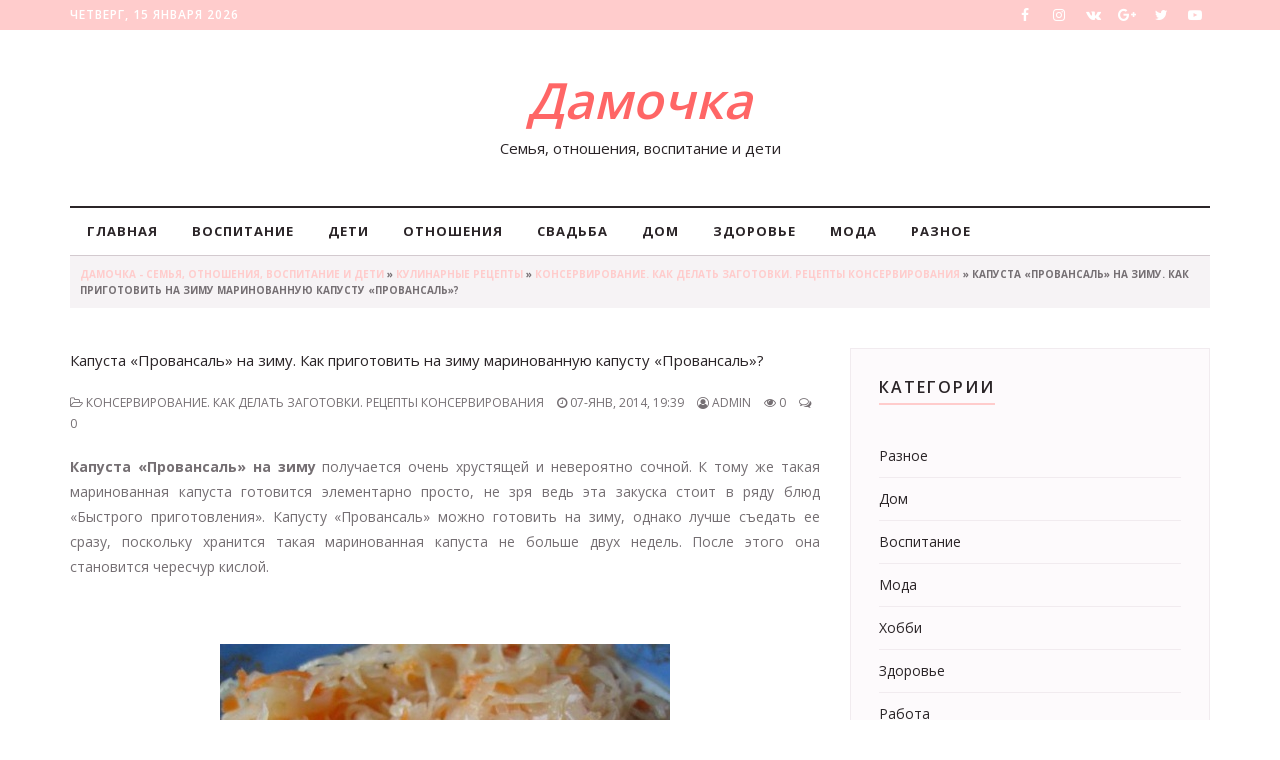

--- FILE ---
content_type: text/html; charset=utf-8
request_url: https://damochka.biz/12865-kapusta-provansal-na-zimu-kak-prigotovit-na-zimu.html
body_size: 8875
content:
<!DOCTYPE html>
<html lang="ru">
<head>
<meta http-equiv="X-UA-Compatible" content="IE=edge">
<meta name="viewport" content="width=device-width, initial-scale=1">
<title>Капуста «Провансаль» на зиму. Как приготовить на зиму маринованную капусту «Провансаль»? » Дамочка - Семья, отношения, воспитание и дети</title>
<meta name="charset" content="utf-8">
<meta name="title" content="Капуста «Провансаль» на зиму. Как приготовить на зиму маринованную капусту «Провансаль»? » Дамочка - Семья, отношения, воспитание и дети">
<meta name="description" content="Капуста «Провансаль» на зиму готовится совершенно несложно. Такая маринованная капуста является отличной закуской, которая прекрасно подходит для любого стола, и для праздничного и для повсе">
<meta name="keywords" content="Капуста «Провансаль» на зиму; на зиму капуста Провансаль; рецепт капусты Провансаль на зиму; как приготовить капусту Провансаль на зиму; рецепт приготовления капусты Провансаль на зиму">
<meta name="generator" content="DataLife Engine (https://dle-news.ru)">
<link rel="canonical" href="https://damochka.biz/12865-kapusta-provansal-na-zimu-kak-prigotovit-na-zimu.html">
<link rel="alternate" type="application/rss+xml" title="Дамочка - Семья, отношения, воспитание и дети RSS" href="https://damochka.biz/rss.xml">
<link rel="alternate" type="application/rss+xml" title="Дамочка - Семья, отношения, воспитание и дети RSS Turbo" href="https://damochka.biz/rssturbo.xml">
<link rel="alternate" type="application/rss+xml" title="Дамочка - Семья, отношения, воспитание и дети RSS Dzen" href="https://damochka.biz/rssdzen.xml">
<link rel="search" type="application/opensearchdescription+xml" title="Дамочка - Семья, отношения, воспитание и дети" href="https://damochka.biz/index.php?do=opensearch">
<link rel="preconnect" href="https://damochka.biz/" fetchpriority="high">
<meta property="twitter:title" content="Капуста «Провансаль» на зиму. Как приготовить на зиму маринованную капусту «Провансаль»? » Дамочка - Семья, отношения, воспитание и дети">
<meta property="twitter:url" content="https://damochka.biz/12865-kapusta-provansal-na-zimu-kak-prigotovit-na-zimu.html">
<meta property="twitter:card" content="summary_large_image">
<meta property="twitter:image" content="http://damochka.biz/uploads/posts/2014-01/1389116457_kapusta-provansal-na-zimu.jpg">
<meta property="twitter:description" content="Капуста «Провансаль» на зиму получается очень хрустящей и невероятно сочной. К тому же такая маринованная капуста готовится элементарно просто, не зря ведь эта закуска стоит в ряду блюд «Быстрого приготовления». Капусту «Провансаль» можно готовить на зиму, однако лучше съедать ее сразу, поскольку">
<meta property="og:type" content="article">
<meta property="og:site_name" content="Дамочка - Семья, отношения, воспитание и дети">
<meta property="og:title" content="Капуста «Провансаль» на зиму. Как приготовить на зиму маринованную капусту «Провансаль»? » Дамочка - Семья, отношения, воспитание и дети">
<meta property="og:url" content="https://damochka.biz/12865-kapusta-provansal-na-zimu-kak-prigotovit-na-zimu.html">
<meta property="og:image" content="http://damochka.biz/uploads/posts/2014-01/1389116457_kapusta-provansal-na-zimu.jpg">
<meta property="og:description" content="Капуста «Провансаль» на зиму получается очень хрустящей и невероятно сочной. К тому же такая маринованная капуста готовится элементарно просто, не зря ведь эта закуска стоит в ряду блюд «Быстрого приготовления». Капусту «Провансаль» можно готовить на зиму, однако лучше съедать ее сразу, поскольку">
<link href="/engine/classes/min/index.php?f=engine/editor/css/default.css&amp;v=ue0uf" rel="stylesheet" type="text/css">
<script src="/engine/classes/min/index.php?g=general&amp;v=ue0uf"></script>
<script src="/engine/classes/min/index.php?f=engine/classes/js/jqueryui.js,engine/classes/js/dle_js.js&amp;v=ue0uf" defer></script>
<script type="application/ld+json">{"@context":"https://schema.org","@graph":[{"@type":"BreadcrumbList","@context":"https://schema.org/","itemListElement":[{"@type":"ListItem","position":1,"item":{"@id":"https://damochka.biz/","name":"Дамочка - Семья, отношения, воспитание и дети"}},{"@type":"ListItem","position":2,"item":{"@id":"https://damochka.biz/kulinarnye_recepty/","name":"Кулинарные рецепты"}},{"@type":"ListItem","position":3,"item":{"@id":"https://damochka.biz/kulinarnye_recepty/recepty_konservirovaniya/","name":"Консервирование. Как делать заготовки. Рецепты консервирования"}},{"@type":"ListItem","position":4,"item":{"@id":"https://damochka.biz/12865-kapusta-provansal-na-zimu-kak-prigotovit-na-zimu.html","name":"Капуста «Провансаль» на зиму. Как приготовить на зиму маринованную капусту «Провансаль»?"}}]}]}</script>
<link href="/templates/LadyPress/css/bootstrap.min.css" rel="stylesheet">
<link href="/templates/LadyPress/css/font-awesome.css" rel="stylesheet">
<link href="/templates/LadyPress/css/style.css" rel="stylesheet">
<link href="/templates/LadyPress/css/engine.css" rel="stylesheet">
<link href="https://fonts.googleapis.com/css?family=Open+Sans:400,600,700&display=swap&amp;subset=cyrillic" rel="stylesheet">
<!-- Google tag (gtag.js) -->
<script async src="https://www.googletagmanager.com/gtag/js?id=G-SNTD6E62PF"></script>
<script>
  window.dataLayer = window.dataLayer || [];
  function gtag(){dataLayer.push(arguments);}
  gtag('js', new Date());

  gtag('config', 'G-SNTD6E62PF');
</script>
</head>

<body>
    
<div class="topbar">
	<div class="container">
		<div class="row">
			<div class="col-lg-6 col-sm-6 col-md-6 col-xs-12">
				<p class="welcome-text">
					<script type="text/javascript">
						var mydate=new Date() 
						var year=mydate.getYear() 
						if (year < 1000) year+=1900 
						var day=mydate.getDay() 
						var month=mydate.getMonth() 
						var daym=mydate.getDate() 
						if (daym<10) 
						daym="0"+daym 
						var dayarray=new Array("Воскресенье","Понедельник","Вторник","Среда","Четверг","Пятница","Суббота") 
						var montharray=new Array("января","февраля","марта","апреля","мая","июня","июля","августа","сентября","октября","ноября","декабря") 
						document.write(""+dayarray[day]+", "+daym+" "+montharray[month]+" "+year) 
					</script>
				</p>
			</div>
			<div class="col-lg-6 col-sm-6 col-md-6 col-xs-12">
				<div class="header-social">
					<ul>
						<li><a href="#"><i class="fa fa-facebook"></i></a></li>
						<li><a href="#"><i class="fa fa-instagram"></i></a></li>
						<li><a href="#"><i class="fa fa-vk"></i></a></li>
						<li><a href="#"><i class="fa fa-google-plus"></i></a></li>
						<li><a href="#"><i class="fa fa-twitter"></i></a></li>
						<li><a href="#"><i class="fa fa-youtube-play"></i></a></li>
					</ul>
				</div>
			</div>
		</div>
	</div>
</div>
<div class="header">
	<div class="container">
		<div class="row">
			<div class="col-lg-12 col-md-12 col-sm-12 col-xs-12">
				<div class="header-logo text-center">
					<a href="/" style="color:#FF6666;font-style:italic">Дамочка</a>
					<h1>Семья, отношения, воспитание и дети</h1>
				</div>
			</div>
			<div class="col-lg-12 col-md-12 col-sm-12 col-xs-12">
				<div class="navigation">
					<div id='navigation'>
						<ul>
							<li class='active'><a href='/'>Главная</a></li>
                            <li><a href='/vospitanie/'>Воспитание</a></li>
							<li><a href='/deti/'>Дети</a></li>
							<li><a href='/otnosheniya/'>Отношения</a></li>
							<li><a href='/svadba/'>Свадьба</a></li>
							<li><a href='/dom/'>Дом</a></li>
							<li><a href='/zdorovye/'>Здоровье</a></li>
							<li><a href='/moda/'>Мода</a></li>
                            <li><a href='/raznoe/'>Разное</a></li>
						</ul>
					</div>
				</div>
			</div>
		</div>
	</div>
</div>

<div class="container">
	<div class="row">
		<div class="col-lg-12 col-sm-12 col-md-12 col-xs-12">
			<div class="page-breadcrumb"><div class="speedbar"><div class="over"><a href="https://damochka.biz/">Дамочка - Семья, отношения, воспитание и дети</a> » <a href="https://damochka.biz/kulinarnye_recepty/">Кулинарные рецепты</a> » <a href="https://damochka.biz/kulinarnye_recepty/recepty_konservirovaniya/">Консервирование. Как делать заготовки. Рецепты консервирования</a> » Капуста «Провансаль» на зиму. Как приготовить на зиму маринованную капусту «Провансаль»?</div></div></div>
		</div>
	</div>
</div>

<div class="space-small">
	<div class="container">
		<div class="row">
			<div class="col-lg-8 col-sm-8 col-md-8 col-xs-12">
				<div class="row">
					
					<div class="col-lg-12 col-sm-12 col-md-12 col-xs-12">
	<h1>Капуста «Провансаль» на зиму. Как приготовить на зиму маринованную капусту «Провансаль»?</h1>
	<p class="meta">
		<span class="meta-category"><i class="fa fa-folder-open-o"></i> Консервирование. Как делать заготовки. Рецепты консервирования</span>
		<span class="meta-date"><i class="fa fa-clock-o"></i> 07-янв, 2014, 19:39</span>
		<span class="meta-date"><i class="fa fa-user-circle-o"></i> admin</span>
		<span class="meta-date"><i class="fa fa-eye"></i> 0</span> 
		<span class="meta-comments"><i class="fa fa-comments-o"></i> 0</span>
		<span class="meta-comments favs"></span>
	</p>
	<div class="row">
		<div class="col-lg-12 col-md-12 col-sm-12 col-xs-12">
			<div class="post-content"><p style="text-align: justify;"><strong>Капуста &laquo;Провансаль&raquo; на зиму</strong> получается очень хрустящей и невероятно сочной. К тому же такая маринованная капуста готовится элементарно просто, не зря ведь эта закуска стоит в ряду блюд &laquo;Быстрого приготовления&raquo;.  Капусту &laquo;Провансаль&raquo; можно готовить на зиму, однако лучше съедать ее сразу, поскольку хранится такая маринованная капуста не больше двух недель. После этого она становится чересчур кислой.</p>
<p style="text-align: justify;">&nbsp;</p>
<p style="text-align: center;"><div align="center"><!--TBegin--><a href="http://damochka.biz/uploads/posts/2014-01/1389116457_kapusta-provansal-na-zimu.jpg" onclick="return hs.expand(this)" ><img src="/uploads/posts/2014-01/thumbs/1389116457_kapusta-provansal-na-zimu.jpg" alt='Капуста «Провансаль» на зиму. Как приготовить на зиму маринованную капусту «Провансаль»?' title='Капуста «Провансаль» на зиму. Как приготовить на зиму маринованную капусту «Провансаль»?'  /></a><!--TEnd--></div></p>
<h1 style="text-align: center;">Капуста &laquo;Провансаль&raquo; на зиму &nbsp;</h1>
<p style="text-align: justify;"><span style="text-decoration: underline;">Для приготовления маринованной капусты &laquo;Провансаль&raquo; на зиму вам потребуется:</span></p>
<p style="text-align: justify;">белокочанная сочная капуста &ndash; три килограмма;</p>
<p style="text-align: justify;">свежая морковка &ndash; две &ndash; три штуки;</p>
<p style="text-align: justify;">молодой чеснок &ndash; две &ndash; три дольки;</p>
<p style="text-align: justify;">подсолнечное масло &ndash; около ста пятидесяти миллилитров (можно несколько меньше);</p>
<p style="text-align: justify;">гвоздика &ndash; три &ndash; четыре штуки;</p>
<p style="text-align: justify;">душистый перец &ndash; пять &ndash; восемь горошин;</p>
<p style="text-align: justify;">два лавровых листка.</p>
<p style="text-align: justify;"><em>Для маринада потребуется (на полтора литра чистой воды):</em></p>
<p style="text-align: justify;">двести миллилитров уксуса (девяти процентного);</p>
<p style="text-align: justify;">сахарный песок &ndash; около двухсот граммов;</p>
<p style="text-align: justify;">крупная соль &ndash; три столовых ложки.</p>
<p style="text-align: justify;"><span style="text-decoration: underline;">Технология приготовления маринованной капусты &laquo;Провансаль&raquo; на зиму:</span></p>
<p style="text-align: justify;">1.	Сначала вам нужно тонко нашинковать белокочанную капусту, морковку натереть на крупной части терки. Зубчики чеснока почистьте и мелко их нарежьте. Все подготовленные овощи соедините, уложите в чистую емкость, туда же добавьте лавровый лист, гвоздику и горошины душистого перца.</p>
<p style="text-align: justify;">2.	Полейте капусту подсолнечным маслом, перемешайте компоненты и разложите их в банки. Дальше приготовьте маринад: добавьте в воду крупную соль, столовый уксус и сахарный песок. Доведите приготовленный маринад до кипения.</p>
<p style="text-align: justify;">3.	После этого залейте капусту в банках приготовленным горячим маринадом. Оставьте маринованную капусту &laquo;Провансаль&raquo; при комнатной температуре как минимум на шесть часов. Дальше переставьте банки с закуской в холодильник. Приятного аппетита!</p>
<p>&nbsp;</p>
<p style="text-align: center;">
<object width="420" height="315" data="//www.youtube.com/v/u66WvAqkz_w?hl=ru_RU&amp;version=3" type="application/x-shockwave-flash">
<param name="allowFullScreen" value="true" />
<param name="allowscriptaccess" value="always" />
<param name="src" value="//www.youtube.com/v/u66WvAqkz_w?hl=ru_RU&amp;version=3" />
<param name="allowfullscreen" value="true" />
</object>
</p></div>
		</div>
	</div>
</div>
<div class="col-lg-12 col-sm-12 col-md-12 col-xs-12">
	<hr>
	
	
	<script src="//yastatic.net/es5-shims/0.0.2/es5-shims.min.js"></script>
	<script src="//yastatic.net/share2/share.js"></script>
	<div class="ya-share2" data-services="vkontakte,facebook,odnoklassniki,moimir,gplus,twitter,evernote,linkedin,viber,whatsapp,telegram"></div>
</div>
<div class="col-lg-12 col-sm-12 col-md-12 col-xs-12">
	<div class="post-author-block">
		<div class="post-author">
			<div class="row">
				<div class="text-center col-lg-12 col-md-12 col-sm-12 col-xs-12">
					<h3>Обнаружили ошибку или мёртвую ссылку?</h3>
					<p>Выделите проблемный фрагмент мышкой и нажмите CTRL+ENTER.<br>В появившемся окне опишите проблему и отправьте уведомление Администрации ресурса.</p>
				</div>
			</div>
		</div>
	</div>
</div>

<div class="col-lg-12 col-sm-12 col-md-12 col-xs-12">
	<div class="related-post-block">
		<div class="row">
			<div class="col-md-12">
				<div class="section-header">
					<h2 class="heading-line">Советуем прочитать</h2>
				</div>
			</div>
		</div>
		<div class="row">
			<div class="col-lg-4 col-md-4 col-sm-4 col-xs-12" style="margin-bottom:20px;">
<div class="related-post">
<a href="https://damochka.biz/12851-borshh-bez-kapusty-na-zimu-kak-zagotovit-na-zimu.html"><img src="/timthumb/timthumb.php?src=http://damochka.biz/uploads/posts/2013-12/thumbs/1386334100_borshh-bez-kapusty-na-zimu.jpg&w=718&h=510&zc=1" alt="image"></a>
<div class="related-post-content">
<h3 style="height:20px; overflow:hidden;"><a href="https://damochka.biz/12851-borshh-bez-kapusty-na-zimu-kak-zagotovit-na-zimu.html" class="post-title">Борщ без капусты на зиму. Как заготовить на зиму борщевую заправку без капусты – прекрасный рецепт.</a></h3>
<p class="meta">
<span class="meta-category"><span class="meta-link"><i class="fa fa-folder-open-o"></i> <a href="https://damochka.biz/kulinarnye_recepty/">Кулинарные рецепты</a></span></span>
<br><span class="meta-date"><i class="fa fa-clock-o"></i> 06-дек, 14:47</span>
</p>
</div></div></div><div class="col-lg-4 col-md-4 col-sm-4 col-xs-12" style="margin-bottom:20px;">
<div class="related-post">
<a href="https://damochka.biz/12847-zagotovki-iz-bryusselskoj-kapusty-na-zimu-kak.html"><img src="/timthumb/timthumb.php?src=http://damochka.biz/uploads/posts/2013-12/thumbs/1386005859_zagotovki-iz-bryusselskoj-kapusty-na-zimu.jpg&w=718&h=510&zc=1" alt="image"></a>
<div class="related-post-content">
<h3 style="height:20px; overflow:hidden;"><a href="https://damochka.biz/12847-zagotovki-iz-bryusselskoj-kapusty-na-zimu-kak.html" class="post-title">Заготовки из брюссельской капусты на зиму. Как заготовить брюссельскую капусту на зиму?</a></h3>
<p class="meta">
<span class="meta-category"><span class="meta-link"><i class="fa fa-folder-open-o"></i> <a href="https://damochka.biz/kulinarnye_recepty/">Кулинарные рецепты</a> / <a href="https://damochka.biz/kulinarnye_recepty/raznye_recepty/">Рецепты различных блюд</a></span></span>
<br><span class="meta-date"><i class="fa fa-clock-o"></i> 02-дек, 19:36</span>
</p>
</div></div></div><div class="col-lg-4 col-md-4 col-sm-4 col-xs-12" style="margin-bottom:20px;">
<div class="related-post">
<a href="https://damochka.biz/12852-zagotovka-na-zimu-rassolnika-kak-zagotovit.html"><img src="/timthumb/timthumb.php?src=http://damochka.biz/uploads/posts/2013-12/thumbs/1386611055_zagotovka-na-zimu-rassolnika.jpg&w=718&h=510&zc=1" alt="image"></a>
<div class="related-post-content">
<h3 style="height:20px; overflow:hidden;"><a href="https://damochka.biz/12852-zagotovka-na-zimu-rassolnika-kak-zagotovit.html" class="post-title">Заготовка на зиму рассольника. Как заготовить рассольник с перловкой на зиму – отличный рецепт.</a></h3>
<p class="meta">
<span class="meta-category"><span class="meta-link"><i class="fa fa-folder-open-o"></i> <a href="https://damochka.biz/kulinarnye_recepty/">Кулинарные рецепты</a> / <a href="https://damochka.biz/kulinarnye_recepty/recepty_konservirovaniya/">Консервирование. Как делать заготовки. Рецепты консервирования</a></span></span>
<br><span class="meta-date"><i class="fa fa-clock-o"></i> 09-дек, 19:42</span>
</p>
</div></div></div><div class="col-lg-4 col-md-4 col-sm-4 col-xs-12" style="margin-bottom:20px;">
<div class="related-post">
<a href="https://damochka.biz/12767-koktejli-na-14-fevralya.html"><img src="/timthumb/timthumb.php?src=http://damochka.biz/uploads/posts/2013-01/thumbs/1358511160_alkogol3.jpg&w=718&h=510&zc=1" alt="image"></a>
<div class="related-post-content">
<h3 style="height:20px; overflow:hidden;"><a href="https://damochka.biz/12767-koktejli-na-14-fevralya.html" class="post-title">Коктейли на 14 февраля</a></h3>
<p class="meta">
<span class="meta-category"><span class="meta-link"><i class="fa fa-folder-open-o"></i> <a href="https://damochka.biz/kulinarnye_recepty/">Кулинарные рецепты</a> / <a href="https://damochka.biz/kulinarnye_recepty/recepty_koktejley/">Коктейли. Рецепты коктейлей. Как приготовить коктейли</a></span></span>
<br><span class="meta-date"><i class="fa fa-clock-o"></i> 18-янв, 14:13</span>
</p>
</div></div></div><div class="col-lg-4 col-md-4 col-sm-4 col-xs-12" style="margin-bottom:20px;">
<div class="related-post">
<a href="https://damochka.biz/12868-recept-ikra-gribnaya-kak-prigotovit-vkusnuyu.html"><img src="/timthumb/timthumb.php?src=http://damochka.biz/uploads/posts/2014-01/thumbs/1389386161_recept-ikra-gribnaya.jpg&w=718&h=510&zc=1" alt="image"></a>
<div class="related-post-content">
<h3 style="height:20px; overflow:hidden;"><a href="https://damochka.biz/12868-recept-ikra-gribnaya-kak-prigotovit-vkusnuyu.html" class="post-title">Рецепт - Икра грибная. Как приготовить вкусную закуску – грибную икру – отличный рецепт.</a></h3>
<p class="meta">
<span class="meta-category"><span class="meta-link"><i class="fa fa-folder-open-o"></i> <a href="https://damochka.biz/kulinarnye_recepty/">Кулинарные рецепты</a> / <a href="https://damochka.biz/kulinarnye_recepty/recepty_gribov/">Грибы. Как приготовить грибы. Рецепты грибов</a></span></span>
<br><span class="meta-date"><i class="fa fa-clock-o"></i> 10-янв, 22:35</span>
</p>
</div></div></div>
		</div>
	</div>
</div>

<div class="col-lg-12 col-sm-12 col-md-12 col-xs-12">
	<div class="leave-reply">
		
		<div class="comment-list listnone"><!--dlecomments--></div>
		<div class="row">
			<div class="col-lg-12 col-sm-12 col-md-12 col-xs-12">
				<div class="section-header">
					<h2 class="heading-line">Оставить комментарий</h2>
				</div>
			</div>
		</div>
		<div class="row">
			<div class="col-lg-12 col-sm-12 col-md-12 col-xs-12">
				<!--dleaddcomments-->
			</div>
		</div>
	</div>
</div>
					
					
				</div>
			</div>
			<div class="col-lg-4 col-md-4 col-sm-4 col-xs-12">
				<div class="row">
					
					<div class="col-lg-12 col-md-12 col-sm-12 col-xs-12">
						<div class="widget widget-categories">
							<h2 class="widget-title">Категории</h2>
							<ul>
<li><a href="https://damochka.biz/raznoe/">Разное</a> <span class="badge"></span></li><li><a href="https://damochka.biz/dom/">Дом</a> <span class="badge"></span></li><li><a href="https://damochka.biz/vospitanie/">Воспитание</a> <span class="badge"></span></li><li><a href="https://damochka.biz/moda/">Мода</a> <span class="badge"></span></li><li><a href="https://damochka.biz/xobbi/">Хобби</a> <span class="badge"></span></li><li><a href="https://damochka.biz/zdorovye/">Здоровье</a> <span class="badge"></span></li><li><a href="https://damochka.biz/rabota/">Работа</a> <span class="badge"></span></li><li><a href="https://damochka.biz/deti/">Дети</a> <span class="badge"></span></li><li><a href="https://damochka.biz/sport/">Спорт</a> <span class="badge"></span></li><li><a href="https://damochka.biz/krasota/">Красота</a> <span class="badge"></span></li><li><a href="https://damochka.biz/diety/">Диеты</a> <span class="badge"></span></li><li><a href="https://damochka.biz/svadba/">Свадьба</a> <span class="badge"></span></li><li><a href="https://damochka.biz/otnosheniya/">Отношения</a> <span class="badge"></span></li><li><a href="https://damochka.biz/kulinarnye_recepty/">Кулинарные рецепты</a> <span class="badge"></span></li>
</ul>
						</div>
					</div>
					
                   <div class="col-lg-12 col-md-12 col-sm-12 col-xs-12">
						<div class="widget widget-categories">
							<h2 class="widget-title">Кулинария</h2>
							<ul>
<li><a href="https://damochka.biz/kulinarnye_recepty/recepty_koktejley/">Коктейли. Рецепты коктейлей. Как приготовить коктейли</a> <span class="badge"></span></li><li><a href="https://damochka.biz/kulinarnye_recepty/recepty_garnirov/">Гарниры. Рецепты гарниров. Как приготовить гарниры</a> <span class="badge"></span></li><li><a href="https://damochka.biz/kulinarnye_recepty/recepty_osnovnyh_blyud/">Основные блюда. Рецепты основных блюд. Как приготовить основные блюда</a> <span class="badge"></span></li><li><a href="https://damochka.biz/kulinarnye_recepty/recepty_zakusok/">Закуски. Как приготовить закуски. Рецепты закусок</a> <span class="badge"></span></li><li><a href="https://damochka.biz/kulinarnye_recepty/recepty_salatov/">Салаты. Рецепты салатов. Как приготовить салаты</a> <span class="badge"></span></li><li><a href="https://damochka.biz/kulinarnye_recepty/recepty_pervyh_blyud/">Первые блюда. Рецепты первых блюд. Как приготовить первые блюда</a> <span class="badge"></span></li><li><a href="https://damochka.biz/kulinarnye_recepty/recepty_buterbrodov/">Бутерброды. Как приготовить бутерброды, Рецепты бутербродов</a> <span class="badge"></span></li><li><a href="https://damochka.biz/kulinarnye_recepty/recepty_konservirovaniya/">Консервирование. Как делать заготовки. Рецепты консервирования</a> <span class="badge"></span></li><li><a href="https://damochka.biz/kulinarnye_recepty/recepty_ryby/">Рыбные блюда. Как приготовить рыбу. Рецепты рыбы</a> <span class="badge"></span></li><li><a href="https://damochka.biz/kulinarnye_recepty/recepty_gribov/">Грибы. Как приготовить грибы. Рецепты грибов</a> <span class="badge"></span></li><li><a href="https://damochka.biz/kulinarnye_recepty/recepty_makaron/">Рецепты макаронных изделий</a> <span class="badge"></span></li><li><a href="https://damochka.biz/kulinarnye_recepty/recepty_muchnyh_blyud/">Мучные блюда. Рецепты мучных блюд. Как приготовить мучные блюда</a> <span class="badge"></span></li><li><a href="https://damochka.biz/kulinarnye_recepty/recepty_molochnyh_produktov/">Молочные продукты. Рецепты из молочных продуктов. Как приготовить молочные продукты</a> <span class="badge"></span></li><li><a href="https://damochka.biz/kulinarnye_recepty/recepty_pticy/">Блюда из птицы. Как приготовить птицу. Рецепты птицы</a> <span class="badge"></span></li><li><a href="https://damochka.biz/kulinarnye_recepty/recepty_napitkov/">Напитки. Рецепты напитков. Как приготовить напитки</a> <span class="badge"></span></li><li><a href="https://damochka.biz/kulinarnye_recepty/recepty_kash_krup/">Каши и крупы. Как готовить каши и крупы. Рецепты каш и круп</a> <span class="badge"></span></li><li><a href="https://damochka.biz/kulinarnye_recepty/recepty_ovoshey/">Блюда из овощей. Как приготовить овощи. Рецепты овощей</a> <span class="badge"></span></li><li><a href="https://damochka.biz/kulinarnye_recepty/recepty_vypechki/">Выпечка. Рецепты выпечки. Как готовить выпечку</a> <span class="badge"></span></li><li><a href="https://damochka.biz/kulinarnye_recepty/recepty_moreproduktov/">Морепродукты. Рецепты из морепродуктов. Как приготовить морепродукты</a> <span class="badge"></span></li><li><a href="https://damochka.biz/kulinarnye_recepty/deserty_konditerskie/">Десерты и кондитерские изделия. Рецепты десертов. Как приготовить десерт</a> <span class="badge"></span></li><li><a href="https://damochka.biz/kulinarnye_recepty/pripravy_sousy_zapravki/">Приправы, соусы, заправки</a> <span class="badge"></span></li><li><a href="https://damochka.biz/kulinarnye_recepty/myasnye_recepty/">Мясо. Как приготовить мясо. Рецепты из мяса</a> <span class="badge"></span></li><li><a href="https://damochka.biz/kulinarnye_recepty/raznye_recepty/">Рецепты различных блюд</a> <span class="badge"></span></li>
</ul>
						</div>
					</div>
					<div class="col-lg-12 col-md-12 col-sm-12 col-xs-12">
						<div class="widget widget-recent-news">
							<h2 class="widget-title">Популярные новости</h2>
							<ul>
								<li>
<h4><a href="https://damochka.biz/6-recept-zharenye-baklazhany-v-orexovoj-panirovke.html" class="post-title">Рецепт - жареные баклажаны в ореховой панировке</a></h4>
<p class="meta">
<span class="meta-category"><span class="meta-link"><i class="fa fa-folder-open-o"></i> <a href="https://damochka.biz/kulinarnye_recepty/">Кулинарные рецепты</a> / <a href="https://damochka.biz/kulinarnye_recepty/recepty_ovoshey/">Блюда из овощей. Как приготовить овощи. Рецепты овощей</a></span></span>
<span class="meta-date"><i class="fa fa-clock-o"></i> 24-фев, 00:00</span>
</p>
</li><li>
<h4><a href="https://damochka.biz/5-recept-kartofel-zapechennyj-s-elovymi-vetochkami.html" class="post-title">Рецепт - картофель, запеченный с еловыми веточками</a></h4>
<p class="meta">
<span class="meta-category"><span class="meta-link"><i class="fa fa-folder-open-o"></i> <a href="https://damochka.biz/kulinarnye_recepty/">Кулинарные рецепты</a> / <a href="https://damochka.biz/kulinarnye_recepty/recepty_ovoshey/">Блюда из овощей. Как приготовить овощи. Рецепты овощей</a></span></span>
<span class="meta-date"><i class="fa fa-clock-o"></i> 11-янв, 00:00</span>
</p>
</li><li>
<h4><a href="https://damochka.biz/4-salat-iz-seldereya-s-tuncom.html" class="post-title">Салат   из   сельдерея   с   тунцом</a></h4>
<p class="meta">
<span class="meta-category"><span class="meta-link"><i class="fa fa-folder-open-o"></i> <a href="https://damochka.biz/kulinarnye_recepty/">Кулинарные рецепты</a> / <a href="https://damochka.biz/kulinarnye_recepty/recepty_ovoshey/">Блюда из овощей. Как приготовить овощи. Рецепты овощей</a></span></span>
<span class="meta-date"><i class="fa fa-clock-o"></i> 23-янв, 00:00</span>
</p>
</li><li>
<h4><a href="https://damochka.biz/7-ovoshhnoe-ragu-s-risom.html" class="post-title">Овощное рагу с рисом </a></h4>
<p class="meta">
<span class="meta-category"><span class="meta-link"><i class="fa fa-folder-open-o"></i> <a href="https://damochka.biz/kulinarnye_recepty/">Кулинарные рецепты</a> / <a href="https://damochka.biz/kulinarnye_recepty/recepty_ovoshey/">Блюда из овощей. Как приготовить овощи. Рецепты овощей</a></span></span>
<span class="meta-date"><i class="fa fa-clock-o"></i> 11-мар, 00:00</span>
</p>
</li><li>
<h4><a href="https://damochka.biz/8-baklazhan-farshirovannyj-gribami.html" class="post-title">Баклажан, фаршированный грибами</a></h4>
<p class="meta">
<span class="meta-category"><span class="meta-link"><i class="fa fa-folder-open-o"></i> <a href="https://damochka.biz/kulinarnye_recepty/">Кулинарные рецепты</a> / <a href="https://damochka.biz/kulinarnye_recepty/recepty_ovoshey/">Блюда из овощей. Как приготовить овощи. Рецепты овощей</a></span></span>
<span class="meta-date"><i class="fa fa-clock-o"></i> 19-май, 00:00</span>
</p>
</li>
							</ul>
						</div>
					</div>
				</div>
			</div>
		</div>
	</div>
</div>
<div class="footer">
	<div class="container">
		<div class="row">
			<div class="col-lg-4 col-md-4 col-sm-4 col-xs-12 nopadding">
				<div class="footer-social text-center">
					<h2 class="widget-title">О сайте</h2>
					<p class="text-center">Сайт может содержать материалы 18+ При использовании материалов обязательно размещение гиперссылки на главную, или соответствующую страницу сайта.</p>
				</div>
			</div>
			<div class="col-lg-3 col-md-3 col-sm-3 col-xs-12 nopadding">
				<div class="footer-social text-center">
					
					<br>
					
				</div>
			</div>
			<div class="col-lg-5 col-md-5 col-sm-5 col-xs-12 nopadding">
				<div class="footer-newsletter text-center">
					<div class="col-lg-12 col-sm-12 col-md-12 col-xs-12">
						<h2 class="widget-title">Навигация</h2>
					</div>
					<div class="col-lg-6 col-sm-12 col-md-12 col-xs-12">
						<ul class="list-posts text-left">
							<li><a href='/'>Главная</a></li>
                            <li><a href='/vospitanie/'>Воспитание</a></li>
							<li><a href='/deti/'>Дети</a></li>
							<li><a href='/otnosheniya/'>Отношения</a></li>
							<li><a href='/svadba/'>Свадьба</a></li>
						</ul>
					</div>
					<div class="col-lg-6 col-sm-12 col-md-12 col-xs-12">
						<ul class="list-posts text-left">
							<li><a href='/dom/'>Дом</a></li>
							<li><a href='/zdorovye/'>Здоровье</a></li>
							<li><a href='/moda/'>Мода</a></li>
                            <li><a href='/raznoe/'>Разное</a></li>
						</ul>
					</div>
				</div>
			</div>
		</div>
	</div>
</div>
<div class="tiny-footer">
	<div class="container">
		<div class="row">
			<div class="col-lg-6 col-md-6 col-sm-6 col-xs-12">
				<p class="copyright">© Copyright &copy; 2023. Женский портал - Все права защищены.</p>
			</div>
			<div class="col-lg-6 col-md-6 col-sm-6 col-xs-12">
				<p class="text-link text-right"><a href="#">Реклама</a> | <a href="#">Условия</a> | <a href="#"> Конфидициальность</a></p>
			</div>
		</div>
	</div>
</div>
    
<script src="/templates/LadyPress/js/bootstrap.min.js"></script>
<script type="text/javascript" src="/templates/LadyPress/js/script.js"></script>
<script>
<!--
var dle_root       = '/';
var dle_admin      = '';
var dle_login_hash = 'e697272b32d6b56bc67487ad1efbfb6bc9cfe0a7';
var dle_group      = 5;
var dle_skin       = 'LadyPress';
var dle_wysiwyg    = '0';
var quick_wysiwyg  = '0';
var dle_min_search = '4';
var dle_act_lang   = ["Да", "Нет", "Ввод", "Отмена", "Сохранить", "Удалить", "Загрузка. Пожалуйста, подождите..."];
var menu_short     = 'Быстрое редактирование';
var menu_full      = 'Полное редактирование';
var menu_profile   = 'Просмотр профиля';
var menu_send      = 'Отправить сообщение';
var menu_uedit     = 'Админцентр';
var dle_info       = 'Информация';
var dle_confirm    = 'Подтверждение';
var dle_prompt     = 'Ввод информации';
var dle_req_field  = ["Заполните поле с именем", "Заполните поле с сообщением", "Заполните поле с темой сообщения"];
var dle_del_agree  = 'Вы действительно хотите удалить? Данное действие невозможно будет отменить';
var dle_spam_agree = 'Вы действительно хотите отметить пользователя как спамера? Это приведёт к удалению всех его комментариев';
var dle_c_title    = 'Отправка жалобы';
var dle_complaint  = 'Укажите текст Вашей жалобы для администрации:';
var dle_mail       = 'Ваш e-mail:';
var dle_big_text   = 'Выделен слишком большой участок текста.';
var dle_orfo_title = 'Укажите комментарий для администрации к найденной ошибке на странице:';
var dle_p_send     = 'Отправить';
var dle_p_send_ok  = 'Уведомление успешно отправлено';
var dle_save_ok    = 'Изменения успешно сохранены. Обновить страницу?';
var dle_reply_title= 'Ответ на комментарий';
var dle_tree_comm  = '0';
var dle_del_news   = 'Удалить статью';
var dle_sub_agree  = 'Вы действительно хотите подписаться на комментарии к данной публикации?';
var dle_unsub_agree  = 'Вы действительно хотите отписаться от комментариев к данной публикации?';
var dle_captcha_type  = '0';
var dle_share_interesting  = ["Поделиться ссылкой на выделенный текст", "Twitter", "Facebook", "Вконтакте", "Прямая ссылка:", "Нажмите правой клавишей мыши и выберите «Копировать ссылку»"];
var DLEPlayerLang     = {prev: 'Предыдущий',next: 'Следующий',play: 'Воспроизвести',pause: 'Пауза',mute: 'Выключить звук', unmute: 'Включить звук', settings: 'Настройки', enterFullscreen: 'На полный экран', exitFullscreen: 'Выключить полноэкранный режим', speed: 'Скорость', normal: 'Обычная', quality: 'Качество', pip: 'Режим PiP'};
var DLEGalleryLang    = {CLOSE: 'Закрыть (Esc)', NEXT: 'Следующее изображение', PREV: 'Предыдущее изображение', ERROR: 'Внимание! Обнаружена ошибка', IMAGE_ERROR: 'Не удалось загрузить изображение', TOGGLE_SLIDESHOW: 'Просмотр слайдшоу',TOGGLE_FULLSCREEN: 'Полноэкранный режим', TOGGLE_THUMBS: 'Включить / Выключить уменьшенные копии', ITERATEZOOM: 'Увеличить / Уменьшить', DOWNLOAD: 'Скачать изображение' };
var DLEGalleryMode    = 0;
var DLELazyMode       = 0;
var allow_dle_delete_news   = false;

//-->
</script>
<!-- Yandex.Metrika counter -->
<script type="text/javascript" >
   (function(m,e,t,r,i,k,a){m[i]=m[i]||function(){(m[i].a=m[i].a||[]).push(arguments)};
   m[i].l=1*new Date();
   for (var j = 0; j < document.scripts.length; j++) {if (document.scripts[j].src === r) { return; }}
   k=e.createElement(t),a=e.getElementsByTagName(t)[0],k.async=1,k.src=r,a.parentNode.insertBefore(k,a)})
   (window, document, "script", "https://mc.yandex.ru/metrika/tag.js", "ym");

   ym(94951790, "init", {
        clickmap:true,
        trackLinks:true,
        accurateTrackBounce:true
   });
</script>
<noscript><div><img src="https://mc.yandex.ru/watch/94951790" style="position:absolute; left:-9999px;" alt="" /></div></noscript>
<!-- /Yandex.Metrika counter -->    
</body>
</html>